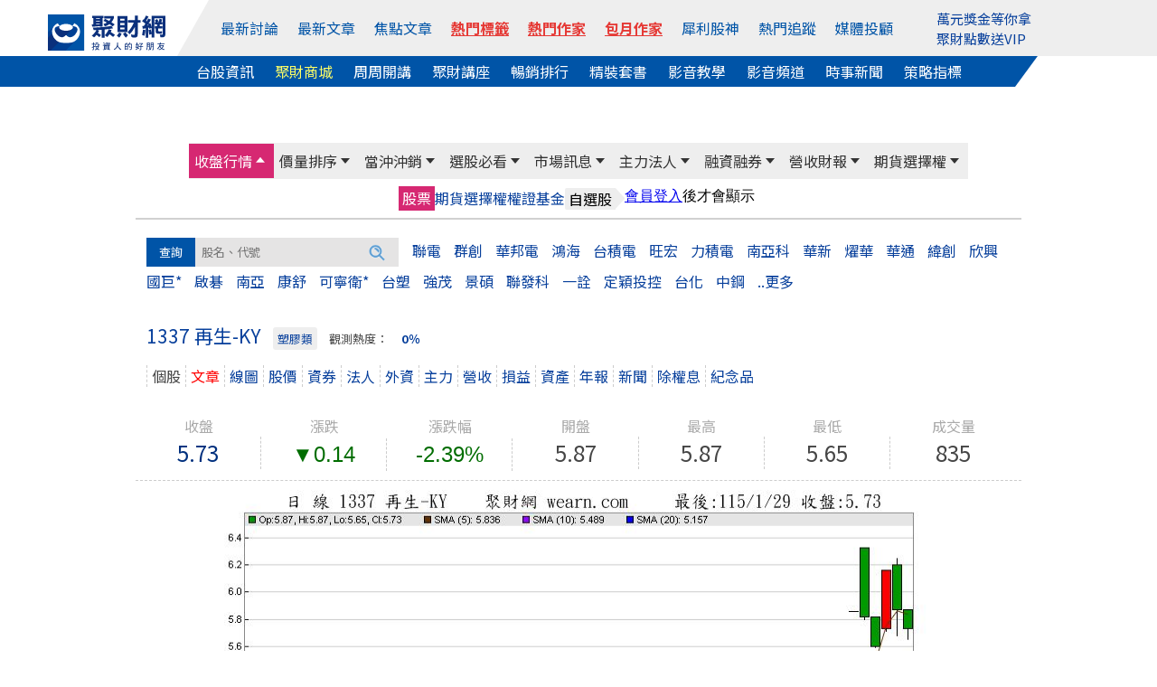

--- FILE ---
content_type: text/html; Charset=UTF-8
request_url: https://stock.wearn.com/a1337.html
body_size: 21974
content:
<!DOCTYPE html>

<html  xmlns="http://www.w3.org/1999/xhtml" xmlns:fb="http://ogp.me/ns/fb#" xmlns:og="http://ogp.me/ns#"  itemscope itemtype="http://schema.org/Article" lang="zh-tw">
<head>
<meta http-equiv="pragma" content="nocache">
<meta http-equiv="Content-Type" content="text/html; charset=utf-8" >
<title>再生-KY(1337) - 聚財網</title>
<meta property="og:image" itemprop="image" content="https://stock.wearn.com/candle_def2.asp?stockid=1337&tickstamp=1769780159"/>
<meta property="og:image:type" content="image/jpeg"/>
<meta property="og:image:width" content="736"/>
<meta property="og:image:height" content="345"/>
<meta property="og:title" content="再生-KY(1337) - 聚財網"/>
<meta property="og:site_name" content="聚財網"/>
<meta property="og:url" content="https://stock.wearn.com/a1337.html"/>
<meta property="og:description" content="再生-KY 1337 2026/01/29 收盤5.73 漲跌幅 -2.39% 每日股價、技術線型、股東會、法人買賣、外資庫存、主力庫存、融資融券、營收狀況、最新季報、季損益表、資產負債、年度財報、權息紅利、法說會、個股當沖量、增資上市、申報轉讓、基本資料、透視個股, 當沖張數, 現股當沖率, 資券當沖"/>
<meta name="twitter:card" content="summary_large_image" />
<meta name="twitter:site" content="@wearn_tw" />
<meta name="twitter:title" content="再生-KY(1337) - 聚財網"/>
<meta name="twitter:description" content="再生-KY 1337 2026/01/29 收盤5.73 漲跌幅 -2.39% 每日股價、技術線型、股東會、法人買賣、外資庫存、主力庫存、融資融券、營收狀況、最新季報、季損益表、資產負債、年度財報、權息紅利、法說會、個股當沖量、增資上市、申報轉讓、基本資料、透視個股, 當沖張數, 現股當沖率, 資券當沖">
<meta name="image" content="https://stock.wearn.com/candle_def2.asp?stockid=1337&tickstamp=1769780159"/>
<meta itemprop="image" content="https://stock.wearn.com/candle_def2.asp?stockid=1337&tickstamp=1769780159"/>
<link rel="canonical" href="https://stock.wearn.com/a1337.html">
<link rel="image_src" href="https://stock.wearn.com/candle_def2.asp?stockid=1337&tickstamp=1769780159" type="image/jpeg"/>
<meta name="COMPANY" content="聚財資訊股份有限公司"/>
<meta name="copyright" content="聚財資訊股份有限公司"/>
<meta property="og:locale" content="zh-Hant-TW" />
<meta property="og:type" content="website" />
<meta name="viewport" content="width=device-width, initial-scale=1">
<meta name="keywords" content="再生-KY 1337 每日股價" />
<meta name="description" content="再生-KY 1337 2026/01/29 收盤5.73 漲跌幅 -2.39% 每日股價、技術線型、股東會、法人買賣、外資庫存、主力庫存、融資融券、營收狀況、最新季報、季損益表、資產負債、年度財報、權息紅利、法說會、個股當沖量、增資上市、申報轉讓、基本資料、透視個股, 當沖張數, 現股當沖率, 資券當沖">
<meta itemprop="name" content="再生-KY(1337) - 聚財網">
<meta itemprop="image" content="https://stock.wearn.com/candle_def2.asp?stockid=1337&tickstamp=1769780159">
<link href="https://plus.google.com/103191048744836992185" rel="publisher" />
<meta property="fb:app_id" content="268640023183927"/>
<meta property="fb:pages" content="137678902941291" />
<link rel="shortcut icon" href="/favicon.ico" type="image/x-icon">
<link rel="icon" href="/favicon.ico" type="image/x-icon">
<link rel="stylesheet" type="text/css" href="https://cdn.jsdelivr.net/npm/slick-carousel@1.8.1/slick/slick.css"/>
<link rel="stylesheet" type="text/css" href="https://cdn.jsdelivr.net/npm/slick-carousel@1.8.1/slick/slick-theme.min.css"/>
<link rel="stylesheet" href="https://use.fontawesome.com/releases/v5.6.3/css/all.css" integrity="sha384-UHRtZLI+pbxtHCWp1t77Bi1L4ZtiqrqD80Kn4Z8NTSRyMA2Fd33n5dQ8lWUE00s/" crossorigin="anonymous">
<link rel="stylesheet" href="https://cdn.jsdelivr.net/npm/bootstrap@5.1.3/dist/css/bootstrap.min.css" integrity="sha384-1BmE4kWBq78iYhFldvKuhfTAU6auU8tT94WrHftjDbrCEXSU1oBoqyl2QvZ6jIW3" crossorigin="anonymous">
<link rel="stylesheet" type="text/css" href="https://www.wearn.com/topstyle.css?20190723.9">
<link rel="stylesheet" type="text/css" href="https://stock.wearn.com/css/font-awesome.min.css">
<link rel="stylesheet" type="text/css" href="https://stock.wearn.com/css/font-awesome.css">
<link rel="alternate" type="application/rss+xml" href="https://feeds.feedburner.com/Wearncom-?format=xml" title="訂閱 聚財網 wearn.com - 理財 24小時內最新文章(rss2)">
<meta property="article:author" content="https://www.facebook.com/wearn.tw" />
<meta property="article:publisher" content="https://www.facebook.com/wearn.tw" />
<meta property="og:site_name" content="聚財網" />
<script src="https://ajax.googleapis.com/ajax/libs/jquery/3.2.1/jquery.min.js"></script>
<script async src="/js/lazysizes.min.js"></script>
<!-- Global site tag (gtag.js) - Google Analytics -->
<script async src="https://www.googletagmanager.com/gtag/js?id=G-VHLX4GRNXH"></script>
<script>
  window.dataLayer = window.dataLayer || [];
  function gtag(){dataLayer.push(arguments);}
  gtag('js', new Date());

  gtag('config', 'G-VHLX4GRNXH');
</script>
<!-- Google tag (gtag.js) -->
<script async src="https://www.googletagmanager.com/gtag/js?id=G-5YGN0DFFGL"></script>
<script>
  window.dataLayer = window.dataLayer || [];
  function gtag(){dataLayer.push(arguments);}
  gtag('js', new Date());

  gtag('config', 'G-5YGN0DFFGL');
</script>
<script async src="https://securepubads.g.doubleclick.net/tag/js/gpt.js"></script>
<script type='text/javascript'>
var googletag = googletag || {};
googletag.cmd = googletag.cmd || [];
(function() {
var gads = document.createElement('script');
gads.async = true;
gads.type = 'text/javascript';
var useSSL = 'https:' == document.location.protocol;
gads.src = (useSSL ? 'https:' : 'http:') + 
'//www.googletagservices.com/tag/js/gpt.js';
var node = document.getElementsByTagName('script')[0];
node.parentNode.insertBefore(gads, node);
})();
</script>
<script async src="https://securepubads.g.doubleclick.net/tag/js/gpt.js"></script>
<script>
  // GPT 服務初始化
  window.googletag = window.googletag || {cmd: []};

  googletag.cmd.push(function() {
    // 定義廣告版位 (只需保留現用且正確的版位)
    googletag.defineSlot('/23976390/wearn_A970x90', [970, 90], 'div-gpt-ad-1501138294318-0').addService(googletag.pubads());
    googletag.defineSlot('/23976390/wearn_Mobile_Top_320x100', [320, 100], 'div-gpt-ad-1694497103175-0').addService(googletag.pubads());
    googletag.defineSlot('/23976390/wearn_Top_C1_225x20', [320, 20], 'div-gpt-ad-1684379650285-0').addService(googletag.pubads());
    googletag.defineSlot('/23976390/wearn_Top_C2_225x20', [320, 20], 'div-gpt-ad-1684379793512-0').addService(googletag.pubads());
    googletag.defineSlot('/23976390/wearn_Top_C3_225x20', [320, 20], 'div-gpt-ad-1683853539082-0').addService(googletag.pubads());
    googletag.defineSlot('/23976390/wearn_topic_G_728x90', [728, 90], 'div-gpt-ad-1344319910967-0').addService(googletag.pubads());
    googletag.defineSlot('/23976390/wearn_topic_I_728x90', [728, 90], 'div-gpt-ad-1344408675394-0').addService(googletag.pubads());
    
    // 啟用單一請求模式 (SRQ) 和服務
    googletag.pubads().enableSingleRequest();
    googletag.enableServices();
  });

function openWindow(url){popupWin=window.open(url,'new_page','width=400,height=400');}
function openWindow2(url){popupWin=window.open(url,'new_page','width=400,height=450');}
function openWindow3(url){popupWin=window.open(url,'new_page','width=680,height=650,scrollbars=yes');}
function openAdminWindow(url){popupWin=window.open(url,'new_page','width=400,height=580,scrollbars=yes');return false;}
function openAdminWindowBest(url,fgVal){fgV = document.fgform.fg[fgVal].value;popupWin=window.open(url+'&fgValue=' + fgV ,'new_page','width=400,height=400');return false;}
function openpollWindow(url){popupWin=window.open(url,'new_page','width=380,height=420,scrollbars=yes');}
function openAnnounceWindow(url){popupWin=window.open(url,'new_page','width='+(window.screen.availWidth/1.5)+',height=400,left='+(window.screen.availWidth-window.screen.availWidth/1.5-10)+',top=0,scrollbars=1');}

</script>
</head>

<body bgcolor="#FFFFFF" leftmargin="0" topmargin="0" marginwidth="0" marginheight="0">

<style>
#top-bar a{ color:#FFF; padding-top: 2px;padding-bottom: 2px; margin-right: 14px;}
#top-bar{ font:13px/1.25 "Helvetica Neue",Helvetica,Arial,STHeiti,"Microsoft JhengHei","微軟正黑體",sans-serif; text-align: center;	z-index:99;	 width:100%; min-width: 990px;	 height:28px; line-height:28px;	 background: #082F7C ;	 position:static;	 top:0px;     margin-bottom: 5px; color: #3A3A3A }
.fa-2 {    position: absolute;    font-size: 17px;    color: #FFF;    margin-left: -18px;    margin-top: 4px;}
.topmq a:link, .topmq a:visited{color:#08409c;}
#topadpic{margin-top:10px;}
#topright,.toplog,.topdate,.topstext,.topsbtn{float:none;}
#topright{text-align: right;clear:left;/*background: #eee;*/margin:27px 0 0 0;padding:5px 10px;box-sizing: border-box;position: relative;}
#topright:before{content:"";width:0;height:0;border-style: solid;border-color:transparent #fff799  transparent transparent;border-width:36px 25px 0 0;position: absolute;top:0;left:416px;}
#topright:after{content:"";width:55%;height:100%;background:#fff799;position: absolute;top:0;right:0;z-index: -1;}
.topsbtn{width:auto;height:30px;color:#fff;font-size:15px;border:0;background-image: none;background-color: #5f9fd3;padding:2px 10px;box-sizing: border-box;}
.toplog,.topdate{display:inline-block;width:auto;}
.toplog{width:68% !important;}
.topstext{height: 30px;border:1px #ddd solid;margin:2px 0 0 0;}
.bbstoptit{margin:25px 0 0 0;}
.menuwrap{position: relative;}
.menuwrap a:hover{text-decoration: none;}
.menuwrap:before{content:"";width:30%;height:34px;background: #0054a7;position: absolute;bottom:0;left:0;z-index: -1;}
.menuwrap:after{content:"";width:30%;height:34px;background: #fff;position: absolute;bottom:0;right:0;z-index: -1;}
.menu_top ul,.menu_bottom{width:1200px;font-size:0;text-align: center;position: relative;margin:0 auto;}
.menu_top > ul > li:nth-of-type(2):before{content:"";width:0;height:0;border-style: solid;border-color:transparent transparent transparent #fff;border-width:0 0 62px 35px;position: absolute;top:0;left:0;}
.menu_top:after{content:"";width:70%;height:100%;background: #eee;position: absolute;top:0;right:0;z-index: -1;}
.menu_top > ul{height:62px;padding:0;}
.menu_top > ul > li{height:100%;}
.menu_top > ul > li,.menu_top > ul > li > a,.menu_bottom a{display:inline-block;font-size:1rem;margin:0 23px 0 0;vertical-align: top;}
.menu_top > ul > li{margin:0;}
.menu_top > ul > li img{width:130px;}
.menu_top > ul > li > a{color:#0054a7;margin:0 12px 0 0;}
.menu_top > ul > li:first-child{width:13%;line-height: unset;padding:12px 0 0 0;box-sizing: border-box;}
.menu_top > ul > li:nth-of-type(2){width:67%;height:62px;line-height:62px;background: #eee;position: relative;}
.menu_top > ul > li > div.trade{display:inline-block;color:#0054a7;cursor: pointer;}
.menu_top > ul > li > div.trade > span{border:1px #0054a7 solid;border-radius: 3px;padding:5px 8px;box-sizing: border-box;}
.menu_top > ul > li > div.trade ul.trade_sub{display:none;width:auto;height:65px;font-size:0;background:#fff;border:1px #ccc solid;padding:10px 0;box-sizing:border-box;position: absolute;top:62px;right:-149px;z-index: 999;}
.menu_top > ul > li > div.trade:hover ul.trade_sub{display:block;}
.menu_top > ul > li > div.trade ul.trade_sub li{display:inline-block;list-style: none;font-size:1rem;line-height:20px;text-align:left;position: relative;padding:0 20px;
box-sizing: border-box;}
.menu_top > ul > li > div.trade ul.trade_sub li span{display:block;color:#aaa;margin:0 0 5px 0;}
.menu_top > ul > li.member_login{width:20%;line-height:unset;background: #eee;text-align: left;padding:9px 0 0 0;box-sizing: border-box;position: relative;}
.menu_top > ul > li > a:last-child,.menu_bottom a:last-child{margin:0;}
.menu_top > ul > li.member_login div{display:inline-block;width:105px;vertical-align: top;margin:8px 10px 0 0;}
.menu_bottom{background:#0054a7;padding:5px 0;box-sizing: border-box;position: relative;}
.menu_bottom:before{content:"";width:0;height:0;border-style: solid;border-color:transparent #fff  transparent transparent;border-width:34px 25px 0 0;position: absolute;top:0;right:92px;}
.menu_bottom:after{content:"";width:7.7%;height:100%;background: #fff;position: absolute;top:0;right:0;}
.menu_bottom a{color:#fff !important;}
.topmq{display:block;height:42px;overflow: hidden;margin:-7px 0 0 0;}
#sidebar-right-1{position: fixed;left: 50%;margin-left: 565px;z-index:89; top:32px;padding:10px;box-sizing: border-box;}
#sidebar-right-1 img {display: block;width:120px;}
#sidebar-right-1 a {margin-bottom: 10px;display: block;}
#sidebar-right-1 ul {padding:0;}
#sidebar-right-1 li {list-style-type:none;}
@media screen and (max-width:1440px){#sidebar-right-1{margin-left: 535px;top:60px;}#sidebar-right-1 img{width:100px;}}
@media screen and (max-width:1366px){#sidebar-right-1{margin-left: 525px;}}
@media screen and (max-width:1280px){#sidebar-right-1{margin-left: 510px;}.menu_top > ul > li > a{margin:0 17px 0 0;}.menu_top > ul > li:nth-of-type(2){width:70%;}.menu_top > ul > li.member_login{width:17%;}}
@media screen and (max-width:1024px){#sidebar-right-1,.menu_top > ul > li.member_login{display:none;}.menu_top ul,.menu_bottom{width:980px;}.menu_top:after{width:0;}.menu_top > ul > li:nth-of-type(2):before{border-width:0;}.menu_top:after{width:86%;}..menu_top > ul > li{margin:0;}.menu_top > ul > li:first-child,.menu_top > ul > li.member_login{width:15%;background: #eee;}.menu_top > ul > li:nth-of-type(2){width:85%;}.menu_top > ul > li:nth-of-type(2):before{left:-11px;}.menu_bottom:before{border-width:0;}.menu_bottom:after{background:none;}.menu_top > ul > li > a{margin:0 20px 0 0;}.menu_bottom a{margin:0 15px 0 0;}}
_:-ms-lang(x), #topmenu2 span {margin:0 10px;} /* for Edge */
@media screen and (max-width:576px){
.adsbygooglewrap,.phone_logo,.navwrap_new_bg/*,#astocknav*/{display:none;}
.stocktablewrap{overflow: auto;margin:0 0 10px 0;}
}

a.hot-red,
a.hot-red:link,
a.hot-red:visited {
  color: #e53935
;
  font-weight: 600;
  text-decoration: underline;
  text-decoration-thickness: 1px;
  text-underline-offset: 4px;
}

</style>
<script src="https://cdn.jsdelivr.net/npm/bootstrap@5.1.3/dist/js/bootstrap.bundle.min.js" integrity="sha384-ka7Sk0Gln4gmtz2MlQnikT1wXgYsOg+OMhuP+IlRH9sENBO0LRn5q+8nbTov4+1p" crossorigin="anonymous"></script>
<script src="https://apis.google.com/js/platform.js" async></script>


<div class="menuwrap">
<div class="menu_top">
	<ul>
		<li>
			<a href="https://www.wearn.com/" name="top">
		    <img width="156" height="48" src="https://images.wearn.com/icon/2018news-icon2.svg" alt="聚財網 wearn.com 首頁" usemap="Map" border="0"/>
			</a>
		</li>
  		<li>
        <a href="https://www.wearn.com/bbs/active.asp">最新討論</a>
        <a href="https://www.wearn.com/bbs/active_t.asp">最新文章</a>
        <a href="https://www.wearn.com/bbs/activehot.asp">焦點文章</a>
        <a href="https://www.wearn.com/bbs/TagCloud.asp" class="hot-red" >熱門標籤</a>
        <a href="https://www.wearn.com/blog/" class="hot-red" >熱門作家</a>
        <a href="https://www.wearn.com/blog/blog_rank.asp" class="hot-red" >包月作家</a>
        <a href="https://www.wearn.com/amazing/">犀利股神</a> 
            <a href="https://www.wearn.com/bbs/fans_board.asp?zone=month">熱門追蹤</a>
          <a href="https://www.wearn.com/bbs/advisor.asp">媒體投顧</a>
      	</li>
        
      	<li class="member_login">
      		<div><span class="topmq" ><a href="https://www.wearn.com/amazing/" target="_blank">萬元獎金等你拿</a><a href="https://www.wearn.com/mall/kind.asp?id=S19" target="_blank">聚財點數送VIP</a></span></div>
      	</li>
    </ul>
</div>
<div class="menu_bottom">
    <a href="https://stock.wearn.com">台股資訊</a>
    <a href="https://www.wearn.com/mall/" style="color:#ff6 !important;">聚財商城</a>
    <a href="https://www.wearn.com/mall/oct10.asp">周周開講</a>
    <a href="https://www.wearn.com/mall/kind.asp?id=S7&sort=5">聚財講座</a>
    <a href="https://www.wearn.com/mall/hot.asp?kind=w">暢銷排行</a>
    <a href="https://www.wearn.com/mall/kind.asp?id=S15">精裝套書</a>
        <a href="https://video.wearn.com/" >影音教學</a>
    <a href="https://www.wearn.com/tv/">影音頻道</a>
    <a href="https://news.wearn.com/index.html">時事新聞</a>
    <a href="https://stock.wearn.com/strategy.asp" target="_blank">策略指標</a>
</div>
</div>
<div id="topwrapper">
<div id="topadpic"><div class="topbanner">
	<div class="topbannera">
	<script async src="//pagead2.googlesyndication.com/pagead/js/adsbygoogle.js"></script>
    <!-- /23976390/wearn_A970x90 -->
    <div id='div-gpt-ad-1501138294318-0' style='height:90px; width:970px;'>
    <script>
    googletag.cmd.push(function() { googletag.display('div-gpt-ad-1501138294318-0'); });
    </script>
    </div>
    </div>
<div id="topadtext"><div class="topadtext">
<div class="topadtextl" style='width:320px; height:20px;'>
<!-- wearn_Top_New_C1_225X20 -->
<div id='div-gpt-ad-1684379650285-0' style='width:225px; height:20px;'>
<script type='text/javascript'>
 googletag.cmd.push(function() { googletag.display('div-gpt-ad-1684379650285-0'); });
</script>
</div></div>
<div class="topadtextr"  style='width:320px; height:20px;'>
<!-- wearn_Top_C2_225X20 -->
<div id='div-gpt-ad-1684379793512-0' style='width:225px; height:20px;'>
<script type='text/javascript'>
 googletag.cmd.push(function() { googletag.display('div-gpt-ad-1684379793512-0'); });
</script>
</div></div>
<div class="topadtextr" style='width:320px; height:20px;'>
<div id='div-gpt-ad-1683853539082-0' style='width:225px; height:20px;'>
<script type='text/javascript'>
 googletag.cmd.push(function() { googletag.display('div-gpt-ad-1683853539082-0'); });
</script>
</div>
</div>
</div>


</div>
</div>
</div>
<div style="clear:both"></div>

</div>
<link rel="stylesheet" type="text/css" href="https://stock.wearn.com/stockstyle.css?20201209.19" />
<link href="https://stock.wearn.com/menu/navsmenustyle.css?20210804.22" rel="stylesheet" type="text/css">
<link rel="stylesheet" type="text/css" href="https://stock.wearn.com/stockstyle_new.css?v=2.018.10.04.70" />
<a class="d-xs-block d-sm-block d-lg-none" 
   data-role="none" 
   style="color:#F00;position:absolute;top:-3px;font-size:1.1rem;right:15px;font-weight:bold;" 
   href="https://www.wearn.com/hardcover/index.asp" 
   target="_blank">
   �����~��39��_�I<br>
</a>














<style>
.navwrap_top_bg,navwrap_new_bg{	display: none;}
div#member_btn0 {
    display: none;
}
@media screen and (max-width: 768px) {
    .navwrap_top a { display: block; height: 100%; line-height: 36px; font-size:0.9rem}
	.bp{ background: #F3CCCC; }
	.navwrap_top_bg{ display: block; width:100%; background: #eee; animation: opacity .5s .8s both;	}	
	div#member_btn0 {
    display: block;
}
}

/*--- */
/* 共用設定：外層容器可滑動 */
.navwrap_top_bg,
.navwrap_new_bg {
  overflow-x: auto;
  overflow-y: hidden;
  -webkit-overflow-scrolling: touch;
  
  border-bottom: 1px solid #ccc;
}

/* 內層容器：橫向排列，內容自我延展 */
.navwrap_top,
.navwrap_new {
  display: inline-flex;
  white-space: nowrap;
  min-width: max-content; /* 保證內容不被壓縮 */
}

/* 每個選單項目 */
.navwrap_top div,
.navwrap_new div {
  padding: 8px 6px;
  flex-shrink: 0; /* 禁止被壓縮 */
}

/* 連結文字樣式 */
.navwrap_top a,
.navwrap_new a {
  text-decoration: none;
  color: #0054a7;
  font-size: 1rem;
  line-height: 1.4;
}


.navwrap_new_bg div a {
    color: #fff;
}

/* 高亮樣式（由 ASP 控制 class "bp" / "k"） */
a.bp,
a.k {
  color: #0054a7;
  background-color: #F3CCCC;
  border-radius: 4px;
}

#member_btn0 {
    height: 50px;
    width: 29px;
    background: #333;
    z-index: 1000;
    display: flex;
    flex-direction: column;
    justify-content: space-around;
    padding: 8px;
    position: absolute;
    top: -4px;
    left: 0;
}

div#member_btn1 {
    margin-top: 11px;
}

#member_btn1 span {
      display: block;
    height: 2.66px;
    background: white;
    border-radius: 2px;
    width: 13px;
    margin-bottom: 2.3px;
}

/* 調整圖片的 a 元素，不要與 fixed 的按鈕重疊 */
#blogwrapper > a {
  display: block;
  margin-left: 32px; /* 空出左邊，避免跟 fixed 的按鈕重疊 */
}


a.phone_logo {
    margin-left: 32px; display:block;
}
a.phone_logo img{margin:10px;}


#blogwrapper > a img {
    display: none;
}
@media screen and (max-width: 768px) {
    #blogwrapper > a img {
        display: block;
        width: 30%;
        margin: 10px;
    }
}


@media screen and (max-width: 414px) {
    #blogwrapper > a img {
        width: 40%;
    }
}

a.hot-red,
a.hot-red:link,
a.hot-red:visited {
  color: #e53935
;
  font-weight: 600;
  text-decoration: underline;
  text-decoration-thickness: 1px;
  text-underline-offset: 4px;
}

</style>
<div id="blogwrapper">
  <a href="https://www.wearn.com/"><img src="https://images.wearn.com/icon/2018news-icon2.svg" alt=""></a>
  
  <a href="https://m.wearn.com/menu.asp"><div id="member_btn0">
  <div id="member_btn1">
    <span></span>
    <span></span>
    <span></span>
  </div>
</div></a>


<div class="navwrap_top_bg">
<div class="navwrap_top">
    <div >
    <a href="https://m.wearn.com/list.asp?k=4" >最新討論</a>
  </div>
  <div >
    <a href="https://m.wearn.com/list.asp?k=3" >最新文章</a>
  </div>
  <div >
    <a href="https://m.wearn.com/list.asp?k=2" >焦點文章</a>
  </div>
  <div>
    <a href="https://www.wearn.com/bbs/TagCloud.asp" class="hot-red" >熱門標籤</a>
  </div>
  <div >
    <a href="https://www.wearn.com/blog/" class="hot-red" >熱門作家</a>
  </div>
    <div >
    <a href="https://www.wearn.com/blog/blog_rank.asp" class="hot-red" >包月作家</a>
  </div>
  <div >
    <a href="https://www.wearn.com/amazing/">犀利股神</a>
  </div>

  <div >
    <a href="https://www.wearn.com/bbs/fans_board.asp?zone=month" >熱門追蹤</a>
  </div>
  <div >
    <a href="https://m.wearn.com/advisor.asp" >媒體投顧</a>
  </div>
</div>
</div>
<div class="navwrap_new_bg">
<div class="navwrap_new">
  <div class="k">
    <a href="https://stock.wearn.com/" >台股資訊</a>
  </div>
  <div>
    <a href="https://www.wearn.com/mall/" style="color:#ff6 !important;">聚財商城</a>
  </div>
  <div>
    <a href="https://www.wearn.com/mall/oct10.asp">周周開講</a>
  </div>
  <div >
    <a href="https://www.wearn.com/mall/kind.asp?id=S7&sort=5">聚財講座</a>
  </div>
  <div >
    <a href="https://www.wearn.com/mall/hot.asp?kind=w" >暢銷排行</a>
  </div>
  <div >
    <a href="https://www.wearn.com/mall/kind.asp?id=S15" >精裝套書</a>
  </div>
    <div>
    <a href="https://video.wearn.com/">影音教學</a>
  </div>
    <div>
    <a href="https://www.wearn.com/tv/">影音頻道</a>
  </div>    
  <div>
    <a href="https://news.wearn.com/">時事新聞</a>
  </div>
  <div>
    <a href="https://stock.wearn.com/strategy.asp">策略指標</a>
  </div> 
</div>
</div>



		<div id="nav_mobile_img">
        
        </div></div>
        <!-- 主選單（加上 #wearnMainMenu，換色只會在這塊生效） -->
<div id="wearnMainMenu" class="navwrap_top_bg navwrap_topmenu_bg">
  <div class="navwrap_top" style="background-color:#eeeeee;height:40px;display:flex;position:relative;font-size:13px;line-height:20px;color:#333;">
    <div class="navwrap_top1 menubgcolor" data-submenu="1">
      <a href="today.asp">收盤行情</a>
    </div>
    <div class="navwrap_top2 menubgcolor" data-submenu="2">
      <a href="change_rnk.asp">價量排序</a>
    </div>
    <div class="navwrap_top3 menubgcolor" data-submenu="3">
      <a href="day_trade.asp?sort=t">當沖沖銷</a>
    </div>
    <div class="navwrap_top4 menubgcolor" data-submenu="4">
      <a href="sma.asp">選股必看</a>
    </div>
    <div class="navwrap_top5 menubgcolor" data-submenu="5">
      <a href="c_message.asp">市場訊息</a>
    </div>
    <div class="navwrap_top6 menubgcolor" data-submenu="6">
      <a href="fundthree.asp">主力法人</a>
    </div>
    <div class="navwrap_top7 menubgcolor" data-submenu="7">
      <a href="credit.asp">融資融券</a>
    </div>
    <div class="navwrap_top8 menubgcolor" data-submenu="8">
      <a href="salerank.asp">營收財報</a>
    </div>
    <div class="navwrap_top9 menubgcolor" data-submenu="9">
      <a href="option_analy.asp">期貨選擇權</a>
    </div>
  </div>
</div>

<!-- 次選單群（維持原結構） -->
<div class="navwrap_top_bg navwrap_topmenu_bg">
  <!-- 收盤行情 次選單 #1 -->
  <div class="navwrap_topmenu_bg">
    <div class="navwrap_top1 submenu" id="submenu1">
      <div><a href="today.asp">股票</a></div>
      <div><a href="taifex.asp"  >期貨</a></div>
      <div><a href="option.asp">選擇權</a></div>
      <div><a href="warrant.asp">權證</a></div>
      <div><a href="fund.asp">基金</a></div>
      <div class="menusecond"><span class="secondone">自選股</span> <span class="secondtwo">　</span></div>
      <div><iframe border="0" marginwidth="0" marginheight="0" src="//www.wearn.com/bbs/inc_selfedit.asp" frameborder="0" width="148" height="26" scrolling="no"></iframe></div>
    </div>
  </div>

  <!-- 價量排序 次選單 #2 -->
  <div class="navwrap_topmenu_bg">
    <div class="navwrap_top2 submenu" id="submenu2">
      <div class="menusecond"><span class="secondone">價</span> <span class="secondtwo">　</span></div>
      <div><a href="change_rnk.asp">漲幅</a></div>
      <div><a href="change_rnk.asp?up=0">跌幅</a></div>
      <div class="menusecond"><span class="secondone">量</span> <span class="secondtwo">　</span></div>
      <div><a href="qua.asp">成交量</a></div>
      <div><a href="quav.asp">成交值</a></div>
      <div><a href="quaadd.asp">增加量</a></div>
      <div><a href="quaaddp.asp">增加率</a></div>
      <div><a href="quadec.asp">減少量</a></div>
      <div><a href="quadecp.asp">減少率</a></div>
      <div><a href="turnover.asp">周轉率</a></div>
    </div>
  </div>
  <!-- 當沖沖銷 次選單 #3 -->
  <div class="navwrap_topmenu_bg">
    <div class="navwrap_top3 submenu" id="submenu3">
      <div class="menusecond"><span class="secondone">現股當沖</span> <span class="secondtwo">　</span></div>
      <div><a href="day_trade.asp?sort=t">成交量</a></div>
      <div><a href="day_trade.asp?sort=q">張數</a></div>
      <div><a href="day_trade.asp">量佔比</a></div>
      <div><a href="day_trade_money.asp">日獲利</a></div>
      <div class="menusecond"><span class="secondone">資券沖銷</span> <span class="secondtwo">　</span></div>
      <div><a href="finquits.asp">張數</a></div>
      <div><a href="finquitsp.asp">量佔比</a></div>
    </div>
  </div>

  <!-- 選股必看 次選單 #4 -->
  <div class="navwrap_topmenu_bg">
    <div class="navwrap_top4 submenu" id="submenu4">
      <div><a href="sma.asp">智慧選股</a></div>
      <div><a href="hotstock.asp">觀測度</a></div>
      <div><a href="dividend_yield_rank.asp">殖利率</a></div>
      <div><a href="strategy.asp" target="_blank">策略指標</a></div>
      <div><a href="https://www.wearn.com/amazing/vip.asp" target="_blank">犀利股神VIP</a></div>
    </div>
  </div>

  <!-- 市場訊息 次選單 #5 -->
  <div class="navwrap_topmenu_bg">
    <div class="navwrap_top5 submenu" id="submenu5">
      <div><a href="c_message.asp">法說會</a></div>
      <div><a href="declare_trans.asp">申報轉讓</a></div>
      <div><a href="fulldeal.asp">全額交割</a></div>
      <div><a href="stopcddate.asp">停券日期</a></div>
      <div><a href="divid.asp">除權息</a></div>
      <div><a href="ipo.asp">IPO</a></div>
      <div><a href="capital_public.asp">新增資股</a></div>
    </div>
  </div>

  <!-- 主力法人 次選單 #6 -->
  <div class="navwrap_topmenu_bg">
    <div class="navwrap_top6 submenu" id="submenu6">
      <div class="menusecond"><span class="secondone">三大法人</span> <span class="secondtwo">　</span></div>
      <div><a href="fundthree.asp">買賣金額</a></div>
      <div><a href="a50.asp">外資</a></div>
      <div class="menudata01"><a href="a50m.asp">(金額)</a></div>
      <div><a href="b50.asp">投信</a></div>
      <div class="menudata01"><a href="b50m.asp">(金額)</a></div>
      <div><a href="c50.asp">自營商</a></div>
      <div class="menudata01"><a href="c50m.asp">(金額)</a></div>
      <div class="menusecond"><span class="secondone">主力</span> <span class="secondtwo">　</span></div>
      <div><a href="d50.asp">一日</a></div>
      <div class="menudata01"><a href="d50m.asp">(金額)</a></div>
      <div><a href="d50b.asp">五日</a></div>
      <div class="menudata01"><a href="d50bm.asp">(金額)</a></div>
    </div>
  </div>

  <!-- 融資融券 次選單 #7 -->
  <div class="navwrap_topmenu_bg">
    <div class="navwrap_top7 submenu" id="submenu7">
      <div><a href="credit.asp">餘額總表</a></div>
      <div><a href="compare.asp">券資比</a></div>
      <div class="menusecond"><span class="secondone">融資</span> <span class="secondtwo">　</span></div>
      <div><a href="cadd.asp">增加</a></div>
      <div><a href="cpadd.asp">增率</a></div>
      <div><a href="cdec.asp">減少</a></div>
      <div><a href="cpdec.asp">減率</a></div>
      <div><a href="crate.asp">使用率</a></div>
      <div class="menusecond"><span class="secondone">融券</span> <span class="secondtwo">　</span></div>
      <div><a href="dadd.asp">增加</a></div>
      <div><a href="dpadd.asp">增率</a></div>
      <div><a href="ddec.asp">減少</a></div>
      <div><a href="dpdec.asp">減率</a></div>
      <div><a href="drate.asp">使用率</a></div>
    </div>
  </div>

  <!-- 營收財報 次選單 #8 -->
  <div class="navwrap_topmenu_bg">
    <div class="navwrap_top8 submenu" id="submenu8">
      <div class="menusecond"><span class="secondone">月營收</span> <span class="secondtwo">　</span></div>
      <div><a href="salerank.asp">排序</a></div>
      <div><a href="sale.asp">類股</a></div>
      <div class="menusecond"><span class="secondone">季損益</span> <span class="secondtwo">　</span></div>
      <div><a href="incomehit.asp">排序</a></div>
      <div><a href="income_kind.asp">類股</a></div>      <div style="display:none"><a href="income_detial.asp">詳細</a></div>
      <div class="menusecond"><span class="secondone">資產負債</span> <span class="secondtwo">　</span></div>
      <div><a href="balancehit.asp">排序</a></div>
      <div><a href="balance_kind.asp">類股</a></div> <div style="display:none"><a href="balance_detial.asp">詳細</a></div>
      <div class="menusecond"><span class="secondone">年報</span> <span class="secondtwo">　</span></div>
      <div><a href="financialhit.asp">排序</a></div>
      <div><a href="financial_kind.asp">類股</a></div>
    </div>
  </div>

  <!-- 期貨選擇權 次選單 #9 -->
  <div class="navwrap_topmenu_bg">
   <div class="navwrap_top9 submenu" id="submenu9">
      <div><a href="option_analy.asp">選擇權支撐壓力表</a></div>
      <div><a href="opt_put_call.asp">賣權買權比</a></div>
    <div class="navwrap_top10 menubgcolor" data-submenu="10">
      <a href="taifexphoto.asp">期貨法人大額</a>
    </div>
	<div class="menudata01"><a href="ttaifex.asp">(資料)</a></div>
	<div class="navwrap_top12 menubgcolor" data-submenu="12">
      <a href="opt_taifex.asp">選擇權大額</a>
    </div>
     <div class="menudata01"><a href="toption.asp">(資料)</a></div>
	 	<div class="navwrap_top11 menubgcolor" data-submenu="11">
      <a href="opt_three.asp">選擇權法人</a>
    </div>
    </div>
  </div>
</div>
		<hr class="container">
<!-- 次次選單群（維持原結構） -->
<div class="navwrap_top_bg navwrap_topmenu_bg">
  <!-- 收盤行情 次選單 #1 -->
  <div class="navwrap_topmenu_bg">
    <div class="navwrap_top10 submenu sub3" id="submenu10">
      <div><a href="taifexphoto.asp">台指期</a></div>
      <div><a href="taifexphoto.asp?k=1">電子期</a></div>
      <div><a href="taifexphoto.asp?k=2">金融期</a></div>
      <div><a href="taifexphoto.asp?k=3">非金電</a></div>
    </div>
	    <div class="navwrap_top11 submenu sub3" id="submenu11">
      <div><a href="opt_three.asp">台指選</a></div>
      <div><a href="opt_three.asp?k=1">電子選</a></div>
      <div><a href="opt_three.asp?k=2">金融選</a></div>
    </div>
	    <div class="navwrap_top12 submenu sub3" id="submenu12">
      <div><a href="opt_taifex.asp">台指選</a></div>
      <div><a href="opt_taifex.asp?k=1">電子選</a></div>
      <div><a href="opt_taifex.asp?k=2">金融選</a></div>
    </div>
  </div>
</div>
		<hr class="container">
<script async type="text/javascript" src="https://stock.wearn.com/navsmenutop.js?v=0.000002"></script>

<!-- <script src="https://cdn.bootcss.com/jquery/3.2.1/jquery.min.js"></script>
<script src="https://cdn.bootcss.com/Swiper/4.0.6/js/swiper.min.js"></script>
<script>    
  $(function(){        
  var swiper = new Swiper('.swiper-container', {            
    spaceBetween: 20,            
    slidesPerView:'auto',            
    freeMode: true        
  });})
</script> -->
<link rel="stylesheet" type="text/css" href="stockstyle.css?20210706" />
<link rel="stylesheet" type="text/css" href="stockstyle_new.css?v=2.018.10.04.65" />
<script language="JavaScript">
function OpenPreview()
{
window.open('abcchart.asp','preview_page', 'scrollbars=yes,width=570,height=300,top=220,left=400')
}

function tabDiv(obj,num,len,cn)
{
 var cssname=cn;
 for(var id = 1;id<=len;id++)
 {
  var ss=obj+id;
  var snav =obj+"nav"+id;
  if(id==num){
  try{document.getElementById(snav).className = cssname}catch(e){};
  try{document.getElementById(ss).style.display=""}catch(e){};
  }else{

  try{document.getElementById(snav).className = ""}catch(e){};
  try{document.getElementById(ss).style.display="none"}catch(e){};
  }
 }  
	event.preventDefault();
}

</script>
<script type="text/javascript" src="check.js"></script>

<link rel="stylesheet" type="text/css" href="rwd_css.css?20201209.21" />
<script async type="text/javascript" src="clienthint.js"></script> 

<script type="text/javascript">
        $(function() {
            $("#kind2").focus();
        });
    </script>
<div class="container">

<div class="row">

	<form name="Check_n1" action="astock.asp" method="get" onSubmit="return check_n1()" >
      <div align="center"> 
      <h2 itemprop="headline" >再生-KY(1337) </h2>
      <p class="top_input" style="text-align: left;">
        <input class="chart_btn stockasearchbox1" type="button" value="查詢">
		<input type="text" name="kind"  maxlength="6" size="12" value="" id="kind2" onKeyUp="showHint(this.value,'kind2','Check_n1',true);document.getElementById('kind3').value='';" class="stockasearchbox" placeholder="股名、代號">
		<input type="hidden" id="kind3"/>  
        <input type="submit" value="搜尋" class="id1" id="id1">		<a title="聯電 2303" href="https://stock.wearn.com/a2303.html">聯電</a>&nbsp;<a title="群創 3481" href="https://stock.wearn.com/a3481.html">群創</a>&nbsp;<a title="華邦電 2344" href="https://stock.wearn.com/a2344.html">華邦電</a>&nbsp;<a title="鴻海 2317" href="https://stock.wearn.com/a2317.html">鴻海</a>&nbsp;<a title="台積電 2330" href="https://stock.wearn.com/a2330.html">台積電</a>&nbsp;<a title="旺宏 2337" href="https://stock.wearn.com/a2337.html">旺宏</a>&nbsp;<a title="力積電 6770" href="https://stock.wearn.com/a6770.html">力積電</a>&nbsp;<a title="南亞科 2408" href="https://stock.wearn.com/a2408.html">南亞科</a>&nbsp;<a title="華新 1605" href="https://stock.wearn.com/a1605.html">華新</a>&nbsp;<a title="燿華 2367" href="https://stock.wearn.com/a2367.html">燿華</a>&nbsp;<a title="華通 2313" href="https://stock.wearn.com/a2313.html">華通</a>&nbsp;<a title="緯創 3231" href="https://stock.wearn.com/a3231.html">緯創</a>&nbsp;<a title="欣興 3037" href="https://stock.wearn.com/a3037.html">欣興</a>&nbsp;<a title="國巨* 2327" href="https://stock.wearn.com/a2327.html">國巨*</a>&nbsp;<a title="啟碁 6285" href="https://stock.wearn.com/a6285.html">啟碁</a>&nbsp;<a title="南亞 1303" href="https://stock.wearn.com/a1303.html">南亞</a>&nbsp;<a title="康舒 6282" href="https://stock.wearn.com/a6282.html">康舒</a>&nbsp;<a title="可寧衛* 8422" href="https://stock.wearn.com/a8422.html">可寧衛*</a>&nbsp;<a title="台塑 1301" href="https://stock.wearn.com/a1301.html">台塑</a>&nbsp;<a title="強茂 2481" href="https://stock.wearn.com/a2481.html">強茂</a>&nbsp;<a title="景碩 3189" href="https://stock.wearn.com/a3189.html">景碩</a>&nbsp;<a title="聯發科 2454" href="https://stock.wearn.com/a2454.html">聯發科</a>&nbsp;<a title="一詮 2486" href="https://stock.wearn.com/a2486.html">一詮</a>&nbsp;<a title="定穎投控 3715" href="https://stock.wearn.com/a3715.html">定穎投控</a>&nbsp;<a title="台化 1326" href="https://stock.wearn.com/a1326.html">台化</a>&nbsp;<a title="中鋼 2002" href="https://stock.wearn.com/a2002.html">中鋼</a>&nbsp;<a href="https://stock.wearn.com/hotstock.asp">..更多</a>
		 <div id="txtHint" style=""></div>
        </p>
	</div>        
	</form>
	<script>
(() => {
  const MIN_CHARS = 2; // 「低於 2 個字」才隱藏 → 只隱藏 1 個字
  const container = document.querySelector('.top_input');

  if (!container) return;

  const links = Array.from(container.querySelectorAll('a'));
  const charCount = (el) => [...(el.textContent || '').trim()].length;

  function applyWrapHiding() {
    // 先還原，避免上次狀態影響這次判斷
    links.forEach(a => a.classList.remove('hidden-short-wrap'));

    if (!links.length) return;
    const firstLineTop = links[0].offsetTop; // 第一排基準

    // 判斷哪些是換到新的一排（offsetTop 大於第一排）
    links.forEach(a => {
      const wrappedToNewLine = a.offsetTop > firstLineTop;
      if (wrappedToNewLine && charCount(a) < MIN_CHARS) {
        a.classList.add('hidden-short-wrap'); // 只在斷行且字數 < 2 時隱藏
      }
    });
  }

  // 跑兩次讓版面在隱藏後可以重新穩定（避免隱藏造成排版又變動）
  const applyStable = () => {
    applyWrapHiding();
    requestAnimationFrame(applyWrapHiding);
  };

  // 初次與後續變動（尺寸/方向/字型載入）都檢查
  window.addEventListener('load', applyStable);
  window.addEventListener('resize', applyStable);
  window.addEventListener('orientationchange', applyStable);
  if (document.fonts && document.fonts.ready) {
    document.fonts.ready.then(applyStable);
  }
})();
</script>
      

<div class="astocktit">
                <ul>
                    <li class="astockli01" style="text-align: left;font-size: 13px;" >
                        <span itemprop="headline">1337 再生-KY</span>
                        <a href="today.asp?mode=search&StockKind=13">塑膠類</a> 
                        觀測熱度：<span class="major"><strong><a href="//stock.wearn.com/hotstock.asp" style="margin-left: 5px;background: #fff;">0％</a></strong></span>
                    </li>                
                </ul>
            </div>
            <div><div class="astockli02">
<style type="text/css">
	.stocknavmenuwper { width: auto;}
	.stocknavmenu ul li:first-child, .stocknavmenu ul li.navsmenu_title {margin: 0 10px 0 0;}
	.stocknavmenu ul li {border-left: 1px #ccc dashed;padding: 0px 5px;margin: 0;}
</style>
<div class="stocktablewrap">
<div class="stocknavmenuwper menu_b">
	<div class="stocknavmenu">
		<ul>
			<li style="display: none;"></li>
			<li><a title="再生-KY 1337個股" href="a1337.html" class="navsmenu_title">個股</a></li>
			<li><a title="再生-KY 1337文章" href="https://www.wearn.com/bbs/active_tag.asp?id=1337" target="_blank" style="color:#F00">文章</a></li> 
			<li><a title="再生-KY 1337技術線圖" href="chartstock.asp?kind=1337">線圖</a></li>
			<li><a title="再生-KY 1337融資融券" href="cdata.asp?kind=1337">股價</a></li>
			<li><a title="再生-KY 1337融資融券" href="acredit.asp?kind=1337">資券</a></li>
			<li><a title="再生-KY 1337法人買賣超個股" href="netbuy.asp?kind=1337">法人</a></li>
			<li><a title="再生-KY 1337外資進出" href="foreign.asp?kind=1337">外資</a></li>
            <li><a title="再生-KY 1337主力庫存" href="zhuli.asp?kind=1337">主力</a></li>
            <li><a title="再生-KY 1337營收狀況" href="asale.asp?kind=1337">營收</a></li>  
            <li><a title="再生-KY 1337季損益表" href="income.asp?kind=1337">損益</a></li>             
            <li><a title="再生-KY 1337季資產負債表" href="balance.asp?kind=1337">資產</a></li>             
            <li><a title="再生-KY 1337年報" href="financial.asp?kind=1337">年報</a></li>    
			<li><a title="再生-KY 1337新聞" href="https://news.wearn.com/news.asp?kind=1337" target="_blank">新聞</a></li>
            <li><a title="再生-KY 1337除權息" href="dividend.asp?kind=1337">除權息</a></li>  
<!--            <li><a title="再生-KY 1337股東會" href="dividend.asp?kind=1337">股東會</a></li>  -->
            <li><a title="再生-KY 1337紀念品" href="dividendnear.asp?kind=1337&s=3">紀念品</a></li>  
		</ul>
	</div>
</div>
</div>
</div></div>
            
</div>
</div>

<script>
$(document).ready(function(){
function IsNum(num){
var reNum=/^\d*$/;
return(reNum.test(num));
}	
var allowSubmit = false;
document.querySelector('#id1').addEventListener('click', function(event) {
var kind2 = $("#kind2");

kind2.val(kind2.val().toUpperCase());
var res = kind2.val().substring(0,3);
if ($("#kind3").val() != ''){
kind2.val($("#kind3").val());	
}else{
	if (kind2.val()==""){
		//alert( "對不起：您填的股票名稱錯誤喔！\n例:聯電 為2303" );
		event.preventDefault();		
		return false;
    }	
	if(IsNum(kind2.val()) == false && (res!="IDX" && (kind2.val().indexOf('R',0) == -1))){
		
     var ajaxTimeout = $.ajax({
           /* async: false,  this is deprecated*/
            type: "POST",
            url: "get_name.asp",
            data: {
                kind: kind2.val()
            },
    	    success:function(response) {
            //alert(xhr.status); //Got 'ok'
			if(response != "") {
             /*  submit the form*/
			 $("#kind3").val(response);
	setTimeout(function() { 
	$("#id1").trigger("click")
    }, 500);	
            } else {
				console.log(kind2.val().indexOf('R',0));
             kind2.val('');		alert( "對不起：您填的股票名稱錯誤喔！\n例:聯電 為2303" );
			}//200
			}
　　}); /* prevent default when submit button clicked*/
	event.preventDefault();
	return false;		
	} 
}//kind3

});

//$("#contact-tab").click(function(){
//	if ($(this).attr('data-f') == ""){
//	$(".astockchartpic").append(netbuy + fore + zhuli + acre);
//		$(this).attr('data-f' ,1);
//	}
//});

$('li.nav-item a').click(function(e){
	e.stopPropagation();
	$('.astockmenu p').hide();
	var child = parseInt($(this).attr('data-c'));
	var group = parseInt($(this).attr('data-g'));
	var sort = group + child;
	if (parseInt(group) == 3){
		$('.astockmenu p').eq(child - 10).show();
	}else if (child == 4 || child == 5 || child == 6){
		$('.astockmenu p').eq(child).show();
		}
	$.ajax
			({ 
				url: 'get_stockajax.asp',
				data: {kind: "" , sort : sort},
				type: 'get',
				dataType: "html",
				success: function(result)
				{
					$('#myTabContent .tab-pane').html(result);
					if (child!=0) {
						$('#myTab li.nav-item a.nav-link').removeClass("active");
						$(e.target).addClass("active");
						$(e.target).parent().parent().parent().parent().children('a').addClass("active");
						event.preventDefault();
					}
				}
			});		
});
$("#home-tab").trigger('click');
$(".chart_btn").click(function(){
    $("#chart_iframe").attr("src","https://stock.wearn.com/abcchart_stock.asp?chartStock=1");
    $(".abcchart").show();
});
$(".close_chart").click(function(){
   $(".abcchart").hide();
});

$("#btn-revenue").click(function (e) {
        e.stopPropagation();
        $(".sub-revenue").toggle();
    });
$("#btn-counter").click(function (e) {
        e.stopPropagation();
        $(".sub-counter").toggle();
    });

	$('#btn-revenue').each(function(i){
		var $el = $(".sub-revenue");
    if ($el.is(":visible")) {
        $el.hide();
    }
	});
	$('#btn-counter').each(function(i){
		var $el = $(".sub-counter");
    if ($el.is(":visible")) {
        $el.hide();
    }
	});
// $(".sub-counter").click(function(){
//    $("#contact-tab").trigger('click');
// });	
// $(".sub-revenue").click(function(){
//    $("#home-tab").trigger('click');
// });	


});
</script>


<div class="abcchart">
    <div>
        <div class="close_chart">X</div>
        <iframe id="chart_iframe" src="" frameborder="0"></iframe>
    </div>
</div>



<script type="text/javascript" language="JavaScript">
window.googletag = window.googletag || {cmd: []};
  googletag.cmd.push(function() {
/*    googletag.defineSlot('/23976390/wearn_Mobile_Top_320x100', [320, 100], 'div-gpt-ad-1607407853600-0').addService(googletag.pubads());*/
    googletag.defineSlot('/23976390/wearn_Mobile_Btm_320x100', [320, 100], 'div-gpt-ad-1607408376889-0').addService(googletag.pubads());
    googletag.pubads().enableSingleRequest();
    googletag.pubads().collapseEmptyDivs();
    googletag.enableServices();
  });
</script>
<link rel="stylesheet" type="text/css" href="astock.css?20201209.20" />

<div id="astockwrapper">
<!-- mid content-->
  <!--left main-->
 <div id="astockmain">
 	<div id="astockmaintop">
 	  	<div id="astockmainl">

			<div class="astockchart">
				<ul>
		        	<li>收盤</li>
		        	<li>漲跌</li>
		        	<li>漲跌幅</li>
		        	<li>開盤</li>
		        	<li>最高</li>
		        	<li>最低</li>
		        	<li>成交量</li>
		        </ul>
				<ul>
				<li class="astockchartall">5.73</li>    <li class="stockdown">▼0.14</li><li class="stockdown">-2.39%</li><li>5.87</li><li>5.87</li><li>5.65</li><li>835</li>
				</ul>
			</div>
	</div>
      
<!-- <div id="astockmainr" style="float:right; width:335px;margin-top: 40px;
margin-bottom: -28px;">king
    <div class="fb_box">
	    
    </div>
    
	<div class="astockasearch">
		
  	</div>
</div> -->

    <div id="astockcon">
	<!--menu-->
	<div class="astockchartpic"><!--圖start--><a title="再生-KY 1337 技術線圖" href="https://stock.wearn.com/chartstock.asp?kind=1337">
    <img itemprop="image" width="800" height="659" src="./finance_chart.asp?stockid=1337&timekind=0&timeblock=90&volume=0&indicator1=SStoch&indicator2=MACD&indicator3=Vol&tickstamp=1769780159" border="0" alt="再生-KY 1337技術線圖" title="再生-KY 1337技術線圖"/>
</a><!--圖end-->
 
	</div>

	<!--bbsnews-->

	</div>
	  </div>
 </div>
<!-- mid content-->  
</div>
<div class="incfooterdiv">
<div class="bottomwrap" align="center">
<div id="footer">
<div id="footerservice">
    <a href="https://www.wearn.com/help/helpfaq.asp?id=4&sid=9&qid=41">論壇舊檔</a>．<a href="https://www.wearn.com/apply.asp">認證作家</a>．<a href="https://www.wearn.com/proposal.asp">出書開課</a>．<a href="https://www.wearn.com/book/">書籍出版</a>．<a href="https://www.wearn.com/ad.asp" style="color: #F33">刊登廣告</a>．<a href="https://www.wearn.com/rss.asp" >RSS</a>．<a href="https://www.wearn.com/policy.asp">隱私權政策</a>．<a href="https://www.wearn.com/help/">常見問題</a>．<a href="https://www.wearn.com/about.asp">關於聚財網</a>．<a href="https://www.wearn.com/welcome.html">加入聚財網作家</a></div>
<table border="0" cellspacing="0" cellpadding="0" class="footermain" summary="" style=" height:20px">
  <tr><td align="left"><p style="color:#666;font-size:12px;line-height:15px;height:22px;padding:5px 0 0 0 ; margin:-14px 0 0; *margin:0">文章著作權及責任歸作者所有，請勿任意轉貼，不作為投資依據，亦不代表聚財立場。所有數據及內容僅供參考，投資應獨立判斷並自負風險，聚財不負任何法律相關責任</p></td>
  </tr>
</table>
  </div>
</div>
<div class="copyrightedwrap"><div id="copyrighted">聚財資訊股份有限公司 版權所有&copy; wearn.com All Rights Reserved. TEL：02-82287755　商城客服時間：台北週一至週五9:00~12:00、13:00~18:00 [ <a href="https://www.wearn.com/service.asp" class="copyrighted"><span class="copyrighted">聯絡客服</span></a> ]</div></div>

<script type="text/javascript">
$(document).ready(function(){
$( window ).on( "load", function() {
	var div_ad = $("#div-gpt-ad-1501138294318-0");
	setTimeout(function() { 
	if (!(div_ad.html().indexOf('</div>') !== -1 && div_ad.html().indexOf('<iframe') !== -1)) { 
//	變更自己廣告
	div_ad.html('<a href="https://www.wearn.com/mall/index.asp" target="_blank"><img src="https://images.wearn.com/abd/100/2025-06-27.jpg" width="970" height="90" border="0" /></a>')
	}
	}, 1000);
});
});
</script>
<div class="rank_phone_footer">
<!-- bottom-->
<footer class="bd-footer">
	<div class="container custom-container-width py-3" style="font-size: 0.8em;">
		<div class="justify-content-center">
		<div class="col-lg-6 text-lg-left text-center px-0" style="border-top:1px #ccc solid;padding-top: 1rem ;"> 
				<ul class="list-inline f_infor_icon_link" style="margin-bottom: 1rem;">
					<li class="list-inline-item m-0"><a href="https://win.wearn.com/link2Store.html" target="_blank">安裝APP&nbsp;<img alt="聚財網APP" src="https://images.wearn.com/iconlogo20240918.jpg" width="30" height="30" border="0" style="padding-left: 3px; vertical-align: baseline;"/></a></li>
				</ul>
			</div>        
			<div class="col-lg-6 text-lg-right text-center px-0 ">
				<ul class="list-inline f_infor_link mx-auto py-1 mr-lg-2" style="margin-bottom: 1rem;">
					<li class="list-inline-item m-0"><a href="https://www.wearn.com/ad.asp">刊登廣告</a>|</li>
					<li class="list-inline-item m-0"><a href="https://www.wearn.com/policy.asp">隱私權政策</a>|</li>
					<li class="list-inline-item m-0"><a href="https://www.wearn.com/help/">常見問題</a>|</li>
					<li class="list-inline-item m-0"><a href="https://www.wearn.com/service.asp">聯絡客服</a>|</li>                    
					<li class="list-inline-item m-0"><a href="https://www.wearn.com/about.asp">關於聚財網</a></li>
				</ul>
			</div>
			
		</div>
		<div class="row justify-content-center">
			<div class="col-xl-6 col-lg-12 text-xl-right text-center px-1">
				<p>著作權及責任歸作者 資訊數據僅供參考</p>
			</div>
			<div class="col-xl-6 col-lg-12 text-xl-left text-center px-1 ">
				<p><a href="https://www.wearn.com/about.asp">聚財資訊</a> 版權所有&copy; wearn.com All Rights Reserved.</p>
			</div>
		</div>	
	</div>
</footer>
	<div id="fb-root"></div>
<script>(function(d, s, id) {
  var js, fjs = d.getElementsByTagName(s)[0];
  if (d.getElementById(id)) return;
  js = d.createElement(s); js.id = id;
  js.async=true;
  js.src = "//connect.facebook.net/zh_TW/sdk.js#xfbml=1&version=v2.9&appId=268640023183927";
  fjs.parentNode.insertBefore(js, fjs);
}(document, 'script', 'facebook-jssdk'));</script>

    <!-- Optional JavaScript -->
    <!-- jQuery first, then Popper.js, then Bootstrap JS -->
    <script src="https://cdnjs.cloudflare.com/ajax/libs/popper.js/1.12.9/umd/popper.min.js" integrity="sha384-ApNbgh9B+Y1QKtv3Rn7W3mgPxhU9K/ScQsAP7hUibX39j7fakFPskvXusvfa0b4Q" crossorigin="anonymous"></script>
    <script src="https://maxcdn.bootstrapcdn.com/bootstrap/4.0.0/js/bootstrap.min.js" integrity="sha384-JZR6Spejh4U02d8jOt6vLEHfe/JQGiRRSQQxSfFWpi1MquVdAyjUar5+76PVCmYl" crossorigin="anonymous"></script>
<!-- bottom-->   
</div>
<!-- Bootstrap 4 CSS -->

<!-- Modal -->
<div class="modal fade" id="idleAdModal" tabindex="-1" role="dialog" aria-labelledby="productAdModalLabel" aria-hidden="true">
  <div class="modal-dialog modal-lg modal-dialog-centered" role="document">
    <div class="modal-content">
      
      <!-- Modal Header -->
      <div class="modal-header">
        <h5 class="modal-title" id="productAdModalLabel">限時優惠</h5>
        <button type="button" class="close" data-dismiss="modal" aria-label="關閉">
          <span aria-hidden="true">&times;</span>
        </button>
      </div>

      <!-- Modal Body -->
      <div class="modal-body">
        <div class="row" id="data-list">

        </div>
      </div>

      <!-- Modal Footer -->
      <div class="modal-footer">
        <small class="text-muted">廣告內容僅供參考，詳情請見官方網站</small>
      </div>
    </div>
  </div>
</div>
<style>
.btn:before, .btn:after{ height:unset;}
</style>

  <!-- Bootstrap 4 JS（含 Popper） -->
<script src="https://cdnjs.cloudflare.com/ajax/libs/popper.js/1.12.9/umd/popper.min.js"></script>
<script src="https://maxcdn.bootstrapcdn.com/bootstrap/4.0.0/js/bootstrap.min.js"></script>
<script type="text/javascript" src="//cdn.jsdelivr.net/npm/slick-carousel@1.8.1/slick/slick.min.js"></script>
  <script>
(function () {
  const IDLE_LIMIT_MS =  5 * 60 * 1000; // 2 秒
  let idleTimer = null;
  let hasShownAd = false;
  const modalId = '#idleAdModal'; // BS4 用 jQuery 控制

  function startIdleTimer() {
    clearIdleTimer();
    idleTimer = window.setTimeout(() => {
      // 若已顯示過，直接返回
      if (hasShownAd) return;
	  get_ad_data();
      $(modalId).modal('show'); // BS4 顯示 Modal
      hasShownAd = true; // 標記已顯示
    }, IDLE_LIMIT_MS);
  }

  function clearIdleTimer() {
    if (idleTimer) {
      clearTimeout(idleTimer);
      idleTimer = null;
    }
  }

  function resetIdleTimer() {
    // 若 Modal 已經打開，就不重置
    const isOpen = $(modalId).hasClass('show');
    if (!isOpen) startIdleTimer();
  }

  // 互動事件列表：滑鼠、鍵盤、滾動、觸控
  const activityEvents = ['mousemove', 'keydown', 'wheel', 'scroll', 'touchstart', 'pointerdown'];
  activityEvents.forEach(evt =>
    window.addEventListener(evt, resetIdleTimer, { passive: true })
  );

  startIdleTimer();

	$(document).on('click', '#idleAdModal .close', function () {
	  $('#idleAdModal').modal('hide');
	});	
  //
  function get_ad_data(){
	$.ajax({
		  url: "https://stock.wearn.com/product_show_ad.txt?" + new Date().getTime(),
		  method: "GET",
		  dataType: "text",
		  beforeSend: function(xhr) {
			xhr.overrideMimeType('text/plain; charset=big5');
		  },
		  success: function(res) {
			// 去掉前後空白
			res = res.trim();
			// 以 | 分隔並過濾空白
			let items = res.split("|").filter(item => item.trim() !== "");
	
			// --- 只需要修改這裡 ---
			if (items.length === 0) return; // 如果沒有資料，直接返回
	
			// 隨機產生一個索引
			const randomIndex = Math.floor(Math.random() * items.length);
	
			// 取出該隨機索引的資料
			const item = items[randomIndex];
			// --- 修改結束 ---
			
			// item 已經是隨機選中的單筆資料字串
			if(item.trim() === "") return; 
			
			// 以 , 分隔
			let parts = item.split(",");
		
			// parts[1] = 標題
			// ... (省略後續 parts 定義)
			let button = parts[0] || "";
			let price = parts[1] || "";
			let price2 = parts[2] || "";
			let stat = parts[3] || "";
			let link = parts[4] || "";
			let desc = parts[5] || "";
			let cover = parts[6] || "";
		
			let html = `
			  <div class="col-md-6 text-center">
				<a href="${link}" target="_blank" class="btn-link"><img  src="${cover}" alt="${desc}" class="img-fluid rounded"></a>
			  </div>
			  
			  <div class="col-md-6 d-flex flex-column justify-content-between">
				<div>
				  <h4><a href="${link}" target="_blank" class="btn-link" style="color: #464646;font-size: 1.5rem; font-weight: 500;">${desc}</a></h4>
				  <p>${stat}</p>
				  <p class="text-danger font-weight-bold h4">
				  ${price2 ? `NT$ ${price2}` : ''} 
				  ${price ? `<small class="text-muted"><s>${price}</s></small>` : ''}
				  </p>
				  <a href="${link}" target="_blank" class="btn btn-link">查看更多商品資訊</a>
				</div>
	
				<div>
				  <a href="${link}" target="_blank" class="btn btn-danger btn-block" style="color:#FFF">
					${button}
				  </a>
				</div>
			  </div>`;
			$("#data-list").append(html);
		  }
		});
  }
  //get_ad_data
})();
</script>

</div>

</body>
</html>


--- FILE ---
content_type: text/html; charset=utf-8
request_url: https://www.google.com/recaptcha/api2/aframe
body_size: 267
content:
<!DOCTYPE HTML><html><head><meta http-equiv="content-type" content="text/html; charset=UTF-8"></head><body><script nonce="ZsGHIQKnoflFf6ed8VHatQ">/** Anti-fraud and anti-abuse applications only. See google.com/recaptcha */ try{var clients={'sodar':'https://pagead2.googlesyndication.com/pagead/sodar?'};window.addEventListener("message",function(a){try{if(a.source===window.parent){var b=JSON.parse(a.data);var c=clients[b['id']];if(c){var d=document.createElement('img');d.src=c+b['params']+'&rc='+(localStorage.getItem("rc::a")?sessionStorage.getItem("rc::b"):"");window.document.body.appendChild(d);sessionStorage.setItem("rc::e",parseInt(sessionStorage.getItem("rc::e")||0)+1);localStorage.setItem("rc::h",'1769751364489');}}}catch(b){}});window.parent.postMessage("_grecaptcha_ready", "*");}catch(b){}</script></body></html>

--- FILE ---
content_type: text/css
request_url: https://stock.wearn.com/astock.css?20201209.20
body_size: 4858
content:
.content_nav {
    max-width: 980px;
}
.mobile_ad{display:none;}
#txtHint {display: none;width:143px;height: auto;background:#FFFFFF none repeat;border:1px solid #666;overflow:hidden;position:absolute;z-index:9050;box-sizing: border-box;margin: 0;}
#txtHint li{ text-align:left;padding:1px;list-style-type: none;margin-left:0;}
#txtHint a{ font-size:13px; color:#666;}
#txtHint a:hover{background-color:#3c8dd0;text-decoration: none; color:#FFFFFF; font-size:13px;}
.astockbt{border-right: #003387 1px solid;border-bottom: #003387 1px solid;border-top: #0046ba 1px solid;border-left: #0046ba 1px solid; HEIGHT:22px;WIDTH:42px; background-color:#0099CC; color:#FFFFFF; padding-top:2px;}
ul.playlist {list-style: none; height:100px;width:3120px;padding-left: 0px;}
ul.playlist li{list-style: none;float: left;}
ul.playlist img {border: 0;margin:2px; display: block;}
#youtube{width:622px;height:135px;overflow-x:scroll;margin:10px 0 10px 35px}
.fb_box{padding-top: 5px;padding-left: 10px;text-align: center;}
.astockchartpic ul {    width: 100%;    margin: 0 0 0 -40px;}
.astockchartpic li {    width: 38%;    list-style: none;    float: left;     margin: 0 0 0 20px;     font-size: 13px; text-align:center}
.astockchartpic li img{ width:125px;}
.fas{font-family:FontAwesome;font-size:2rem;font-style:normal;}
.fa-check{color:#cb4b50;}
.fa-times{color:#2ba464;}
.fa-rss{font-size:2rem;}
.menu_top .fas{font-family:"Font Awesome 5 Free";font-size:1rem;}
#astockmainl,.astockchart{width:100%;float:none;margin-top: 0;}
#astockmainl > span{color:#aaa;font-size: 0.8rem;}
.astocktit ul,.astockchart ul{font-size:0;padding:0;margin:0;}
.astocktit > ul > li,.astockchart > ul > li{display:inline-block;font-size:1rem;position: relative;}
.astocktit > ul > li:first-child a,.stockreport a{display:inline-block;font-size:0.8rem;background-color: #eeeeee;border-radius:3px;padding:3px 5px;box-sizing:border-box;margin:0 10px 10px 0;}
.astocktit > ul > li:first-child span{font-size: 1.3rem; color:#08409c;}
.astocktit > ul > li:first-child a{margin:0 10px;}
.astocktit > ul > li:first-child a:hover,.stockreport a:hover{text-decoration: none;}
.astockwrapper{min-height:300px;text-align:center;padding:0 10px;box-sizing: border-box;}
.astockwrapper h1{display:inline-block;color:#aaa;font-size:1.2rem;font-weight:normal;border-bottom: 1px #aaa solid;padding:0 0 10px 0;box-sizing: border-box;margin:0 0 20px 0;}
.astockwrapper ul{padding:0;margin:20px 0 0 0;}
.astockwrapper ul li{list-style:none;text-align:left;}
.astockwrapper input[type="text"],.astocktit > ul > li:last-child input[type="text"]{display:inline-block;height:35px;font-size:1rem;vertical-align: top;}
.astockwrapper input[type="submit"],.astocktit > ul > li:last-child input[type="submit"]{height:35px;color:#fff;font-size:1rem;background:#555;border:0;padding:0 10px;box-sizing: border-box;margin:0 0 0 -5px;}
.astockchart{border-bottom:1px #ccc dashed;margin:0 0 10px 0;padding:10px 0;box-sizing: border-box;}
.astockchart > ul > li{width:14.2%;text-align: center;}
.astockchart ul:first-child li{color:#aaa;}
.astockchart ul:last-child li{font-size:1.5rem;border-right:1px #ccc dashed;}
.astockchart ul:last-child li:last-child{border:0;}
.astockchartall{font-weight: unset;}
.astockchartpic{text-align: center;}
.astockchartpic a{float:none;}
.astockmenu{width:100%;margin:0 0 10px 0;float:100%;}
/*.astockmenu > div{font-size:0;margin:0 0 20px 0;}*/
.astockmenu h1,.stockreport h1,.astockbbsnews h1{color:#aaa;font-size:1.2rem;border-left:3px #aaa solid;padding:0 0 0 10px;box-sizing: border-box;margin:20px 0;}
/*.astockmenu > div:last-child{margin:0;}*/

.nav-tabs .nav-item.show .nav-link, .nav-tabs .nav-link.active{color:#08409c;border-color:none;border-bottom:2px #08409c solid;border-radius: 0;}
.nav-tabs{border-bottom: 0;}
.nav-tabs .nav-item{width:33%;position: relative;}
.nav-tabs .nav-link{display:block;color:#464646;text-align: center;border:0;margin-bottom: 0;padding:0 0 5px 0;}
.nav-tabs .nav-link:hover{text-decoration: none;}
.nav-tabs .nav-link .fas{font-size:1.5rem;line-height:25px;float:right;}
.nav-tabs .sub-revenue .nav-item,.nav-tabs .sub-tech .nav-item,.nav-tabs .sub-counter .nav-item{width:100%;}
.nav-tabs .sub-revenue .nav-item:last-child .nav-link{border:0;}
#btn-revenue,#btn-counter{display:none;width:30px;height:100%;position: absolute;top:0;right:0;z-index: 999;cursor: pointer;}
.sub-revenue,.sub-tech,.sub-counter{display:none;color:#aaa;background:#eee;position: absolute;top:31px;z-index: 999;}
.sub-revenue{left:0;}
.sub-counter{right:7px;}
.sub-revenue .nav-tabs .nav-link,.sub-tech .nav-tabs .nav-link,.sub-counter .nav-tabs .nav-link{padding:5px 0;border-bottom: 1px #ccc dashed;}
.sub-revenue .nav-tabs .nav-link:hover,.sub-tech .nav-tabs .nav-link:hover,.sub-counter .nav-tabs .nav-link:hover{color:#fff;background:#aaa;}
.sub-revenue .nav-tabs .nav-link.active,.sub-tech .nav-tabs .nav-link.active,.sub-counter .nav-tabs .nav-link.active{color:#fff;background:#aaa;border:0;}
.nav-revenue:hover .sub-revenue,.nav-tech:hover .sub-tech,.nav-counter:hover .sub-counter{display:block;}
.tab-pane > div{padding:10px 0;box-sizing: border-box;position: relative;}
.tab-pane > div.counter{padding:35px 0 0 0;}
.tab-pane ul{font-size:0;padding:0;margin:0;}
.tab-pane ul li{display:inline-block;width:33%;color:#2196f3;font-size:1.2rem;list-style: none;position: relative;vertical-align: middle;}
.tab-pane .stockalllist,.tab-pane .stockalllist table{width:736px;}
.revenue ul li:before,.counter ul:nth-of-type(1) li:before{content:"前一年同月增減";color:#555;font-size:1rem;position: absolute;top:-25px;left:0;right:0;}
.revenue ul li{text-align:center;font-size:1.5rem;border-right:1px #ccc dashed;vertical-align: top;}
.revenue ul li:first-child{display:block;width:100%;color:#aaa;font-size:1.2rem;text-align: center;border:0;margin:0 0 30px 0;padding:5px 0;box-sizing: border-box;}
.revenue ul li:first-child span{display:inline-block;border-bottom: 2px #aaa solid;padding:0 0 5px 0;box-sizing: border-box;}
.revenue ul li:first-child:before,.counter ul li:first-child:before{font-size: 0;}
.revenue ul li:last-child{border:0;}
.revenue,.counter{border:1px #ccc solid;margin:0 0 30px 0;}
.revenue:nth-child(1){margin:30px 0 30px 0;}
.revenue:nth-child(3){border:0;margin:0;padding:10px 0 20px 0;}
.revenue:nth-child(1) ul li:nth-child(2):before{content:"月營收增減"}
.revenue:nth-child(1) ul li:nth-child(4):before{content:"前一年同期增減"}
.revenue:nth-child(2) ul li:nth-child(2):before{content:"營業毛利率"}
.revenue:nth-child(2) ul li:nth-child(3):before{content:"營業利益率"}
.revenue:nth-child(2) ul li:nth-child(4):before{content:"稅後EPS"}
.revenue:nth-child(3) ul li:nth-child(1):before{content:"本益比"}
.revenue:nth-child(3) ul li:nth-child(2):before{content:"現金殖利率"}
.revenue:nth-child(3) ul li{width:50%;color:#2196f3;font-size:2.5rem;text-align: center;}
.revenue:nth-child(3) ul li:first-child{display:inline-block;background:none;margin:0;}
.revenue:nth-child(3) ul li:before{font-size: 1.2rem;}
.revenue:nth-child(3) ul li span{display:inline-block;font-size:1rem;border:0;margin-left:5px;}
/*.revenue h2{font-size:1rem;color:#aaa;border-top:1px #ccc dashed;position: relative;margin:0 0 20px 0;}*/
.revenue:before,.counter:before{content:"季損益表";color:#aaa;font-size:1.2rem;background: #fff;position: absolute;top:-15px;left:0;padding:0 10px;box-sizing: border-box;}
.revenue:nth-child(1):before{content:"營收狀況";}
.revenue:nth-child(3):before{font-size:0;}
.tech ul:first-child{margin:0 0 20px 0;}
.tech ul li{width:25%;font-size:2.5rem;text-align: center;border-right:1px #ccc dashed;padding:30px 0 0 0;box-sizing: border-box;vertical-align: top;}
.tech ul:first-child li:first-child img,.tech ul:first-child li:nth-child(2) img{width:55px;}
.tech ul:first-child li:nth-child(3) img,.tech ul:first-child li:nth-child(4) img{width:30px;}
.tech ul:first-child li:last-child{border:0;}
.tech ul li:before{content:"月均線上下";color:#555;font-size:1rem;position: absolute;top:0;left:0;right:0;}
.tech ul:first-child li:nth-child(2):before{content:"季均線上下";}
.tech ul:first-child li:nth-child(3):before{content:"月均線趨勢";}
.tech ul:first-child li:nth-child(4):before{content:"季均線趨勢";}
.tech ul:last-child li{width:20%;background:#eee;border-right: 5px #fff solid;}
.tech ul:last-child li:last-child{border:0;}
.tech ul:last-child li:before{background:#ddd;padding:5px 0;box-sizing: border-box;}
.tech ul:last-child li:first-child:before{content:"突破站上月均線";}
.tech ul:last-child li:nth-child(2):before{content:"突破站上季均線";}
.tech ul:last-child li:nth-child(3):before{content:"月均線轉折向上";}
.tech ul:last-child li:nth-child(4):before{content:"季均線轉折向上";}
.tech ul:last-child li:last-child:before{content:"5RSI向上交叉10RSI";}
.counter ul{padding: 5px 0;box-sizing: border-box;}
.counter ul:last-child{margin:0;}
.counter ul li{width:20%;text-align:center;margin:0;padding:0 0 0 5px;box-sizing: border-box;}
.counter ul li:first-child{display:inline-block;color:#aaa;font-size:1rem;}
.counter ul li:before{text-align:center;}
.counter:nth-child(1){margin:30px 0;}
.counter:nth-child(1):before{content:"法人主力買賣超";}
.counter:nth-child(2):before{content:"外資庫存";}
.counter:nth-child(3):before{content:"融資融券";}
.counter ul:nth-child(even){background:#eee;}
.counter:nth-child(1) ul:nth-of-type(1) li:nth-child(2):before{content:"投信";}
.counter:nth-child(1) ul:nth-of-type(1) li:nth-child(3):before{content:"自營商";}
.counter:nth-child(1) ul:nth-of-type(1) li:nth-child(4):before{content:"外資";}
.counter:nth-child(1) ul:nth-of-type(1) li:nth-child(5):before{content:"主力";}
.counter:nth-child(2) ul:nth-of-type(1) li:nth-child(2):before{content:"持股比率";}
.counter:nth-child(2) ul:nth-of-type(1) li:nth-child(3):before{content:"持有張數";}
.counter:nth-child(2) ul:nth-of-type(1) li:nth-child(4):before{content:"當日增減";}
.counter:nth-child(3) ul:nth-of-type(1) li:nth-child(2):before{content:"資增減";}
.counter:nth-child(3) ul:nth-of-type(1) li:nth-child(3):before{content:"券增減";}
.counter:nth-child(3) ul:nth-of-type(1) li:nth-child(4):before{content:"資使用率";}
.counter:nth-child(3) ul:nth-of-type(1) li:nth-child(5):before{content:"券資比";}
.stockreport{clear:both;}
.stockreport{font-size:0;}
.stockreport div{display:inline-block;width:50%;}
.stockreport span{display:inline-block;color:#fff;font-size:1rem;background:#aaa;border-radius:3px;padding:3px 10px;box-sizing: border-box;position: relative;margin-right:10px;}
.stockreport span:after{content:"";width:0;height:0;border-style:solid;border-color: transparent transparent transparent #aaa;border-width:10px 0 10px 10px;position: absolute;top:5px;right:-5px;}
#astockadsdivs{text-align: center;}
.astockbbsnews{float:none;}
.astockbbsnews a:link, .astockbbsnews a:visited, .astockbbsnews a:hover{font-size:1rem;}
.astockbbsnews h1 span{margin:0 10px 0 0;}
.astockbbsnews h1 a{color:#aaa;border:1px #aaa solid;border-radius:3px;padding:3px 5px;box-sizing: border-box;}
.astockbbsnews h1 a:hover{text-decoration: none;}
.astockbbsnews h1 a:last-child{color:#ff9800;font-size:0;float:right;border:0;}
.astockbbsnews ul{padding:0;}
.astockbbsnews ul li{border-bottom: 1px #ccc dashed;padding:0 0 5px 0;box-sizing: border-box;margin:0 0 5px 0;}
.astockbbsnews ul li::marker{font-size: 0;}
.astockbank{background:#555;margin-top:10px;padding:10px 0;box-sizing: border-box;}
.astockbank a{color:#fff;}
.chart_btn{display: inline-block;color: #fff;background-color: #0054a7;margin-right: -4px;box-sizing: border-box;cursor: pointer;height: 31.5px;border: 0px}
.abcchart{display: none;width:1280px;height:800px;background:#333;position: absolute;top:90px;bottom:0;left:0;right:0;margin:0 auto;z-index: 999;}
.abcchart > div{width:800px;height:600px;margin:0 auto;}
.abcchart iframe{display: block;width: 90%;height:90%;margin:40px auto 0 auto;}
.close_chart{display:inline-block;width:30px;height:30px;font-size:1.2rem;font-weight:bold;line-height: 30px;text-align: center;background:#fff;border-radius:50%;float:right;margin:10px 10px 0 0;cursor: pointer;}
.astockmenu p{display:none;}
@media screen and (max-width: 1024px){
.abcchart{width:100%;}
.abcchart > div{width:100%;height:100%;top:0;}
.abcchart iframe{width:100%;}
}
@media screen and (max-width: 576px){
.stocknavmenu ul { width: 688px;}
.chartstock > div:first-child ul li:last-child{display:none;}
#astockmain{margin-left:0;padding:0 10px;box-sizing: border-box;}
#astockwrapper,.astocktit > ul > li,#stocknavmenuwper,#astockbank,#astockmain,.astockchartpic,.astockmenu{width:100%;}
.nav-tabs .sub-revenue .nav-item, .nav-tabs .sub-tech .nav-item, .nav-tabs .sub-counter .nav-item{ line-height: 45px;}
.astockwrapper{min-height:100vw;padding:10px;}
.astocktit > ul > li,.astocktit > ul > li:last-child{text-align: center;}
.astocktit > ul > li:first-child{margin:0 0 10px 0;}
.astockchart{overflow: auto;}
.astockchart ul{width:736px;}
#astockmainl > span{display:block;text-align: center;}
.astockchartpic{float:none;}
.tab-pane{overflow: auto;}
.nav-revenue:hover .sub-revenue,.nav-tech:hover .sub-tech,.nav-counter:hover .sub-counter{display:none;}
#btn-revenue,#btn-counter{display:block;}
.revenue ul li:before,.counter ul:nth-of-type(1) li:before{font-size:0.8rem;}
.tech ul:first-child{margin:0;}
.tech ul li{padding:30px 0 10px 0;margin:0 0 10px 0;}
.tech ul:first-child li{width:50%;border:0;}
.tech ul:first-child li:first-child,.tech ul:first-child li:nth-child(2){border-bottom:1px #ccc dashed;margin-bottom: 10px;}
.tech ul:last-child li{width:50%;padding:30px 0 0 0;}
.tech ul:last-child li:last-child{display:block;width:100%;}
.tech ul:last-child li:nth-child(even){border:0;}
.counter ul li{font-size:1rem;}
.counter ul li:first-child{font-size:0.8rem;padding:0 0 0 5px;}
.counter ul:nth-of-type(1) li:first-child:before{font-size:0;}
.stockreport div{display:block;width:100%;}
.astockbbsnews h1 span{display:block;margin:0 0 10px 0;}
.astockbank{width:95%;margin:0 auto;}
.abcchart{top:0;}
.mobile_ad{display:block;}
.title{width:50%;}
.stockalllist table.w340 {  width: 340px;}
.astockchartpic img { width: 100%;         height: auto;}
}
@media screen and (max-width: 280px){
.revenue ul li{
	font-size:1.2rem;
}
.revenue:nth-child(1) ul li{
	padding:10px 0 0 0;
	box-sizing: border-box;
}
.revenue:nth-child(3) ul li:first-child{
	padding:0;
}
}

.astockli02{width: 100% !important}

@media screen and (max-width: 576px){
.astockli02{width: 100% !important}  
}

input.chart_btn.stockasearchbox1 {
    padding: 0 14px;
}

.navwrap_top a, .navwrap_new a {
    text-decoration: none;
    color: #0054a7;
    font-size: 1rem;
    line-height: 1.4;
}

#astockmain {margin-left: 0px;margin-top: 0;}
.stocknavmenu {text-align: left;}

.content_nav {
    margin: 0 auto 0px auto;
}

.astockbbsnews {
    text-align: left;
}

/* 先讓外層用 flex 排版 */
.wrapper {
    display: flex;
    flex-direction: column;
}

/* 手機版時改變順序 */
@media (max-width: 768px) {
    #nav_mobile_img {
        order: 1; /* 改到第二個 */
    }
    .content_navwrap {
        order: 2; /* 改到第一個 */
    }
}


span.major strong a {
    background: unset !important;
}


--- FILE ---
content_type: application/javascript
request_url: https://stock.wearn.com/clienthint.js
body_size: 911
content:
var xmlHttp

function showHint(str, box, thisForm, autoSubmit)
{
if (str.length==0)
  { 
  document.getElementById("txtHint").innerHTML="";
  document.getElementById("txtHint").style.display="none";
  return;
  }
xmlHttp=GetXmlHttpObject()
if (xmlHttp==null)
  {
  alert ("Your browser does not support AJAX!");
  return;
  } 
var url="gethint.asp";
//document.charset="utf-8";   
url=url+"?q="+str;
url=url+"&b="+box;
url=url+"&f="+thisForm;
url=url+"&a="+autoSubmit;
url=url+"&sid="+Math.random();
xmlHttp.onreadystatechange=stateChanged;
//alert(url);
xmlHttp.open("GET",url,true);
xmlHttp.send(null);
$('.level1').show();
} 

function stateChanged() 
{ 
document.getElementById("txtHint").style.display="block";
if (xmlHttp.readyState==4)
{ 
document.getElementById("txtHint").innerHTML=xmlHttp.responseText;
}
}

function GetXmlHttpObject()
{
var xmlHttp=null;
try
  {
  // Firefox, Opera 8.0+, Safari
  xmlHttp=new XMLHttpRequest();
  }
catch (e)
  {
  // Internet Explorer
  try
    {
    xmlHttp=new ActiveXObject("Msxml2.XMLHTTP");
    }
  catch (e)
    {
    xmlHttp=new ActiveXObject("Microsoft.XMLHTTP");
    }
  }
return xmlHttp;
}

//this function allows for Clickable suggestions
function setTextBox(thisText,thisBox,thisForm,autoSubmit){
	document.getElementById(thisBox).value = thisText
	document.getElementById("txtHint").style.display="none";
	$('.level1').hide();
	//this autoSubmits the form after a suggestion is clicked - it is not working :(
	//if(autoSubmit=='true'){
	//	alert(thisForm);
	//	document.getElementById(thisForm).submit();
	//}
}